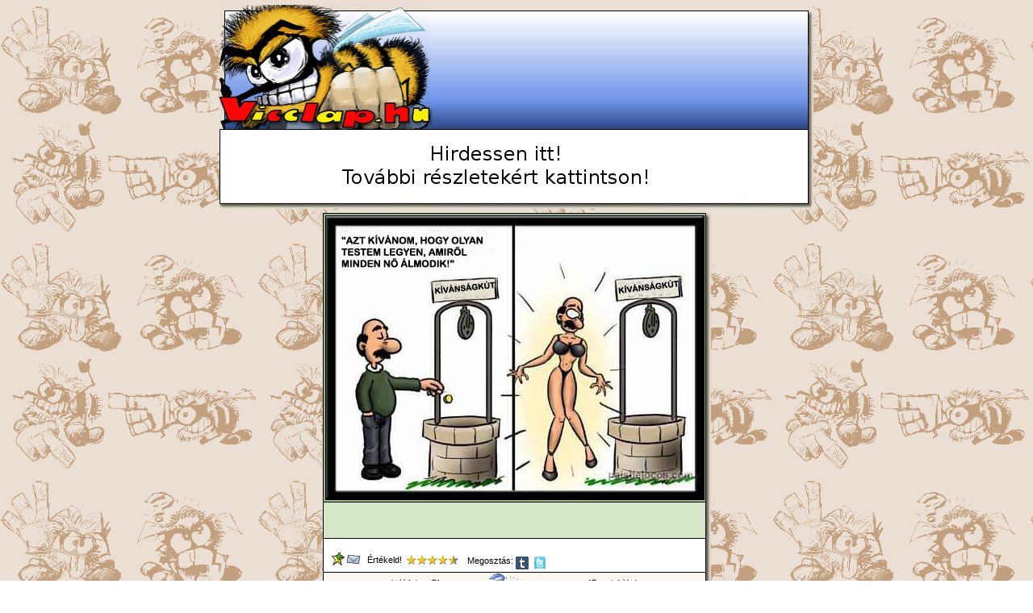

--- FILE ---
content_type: text/html; charset=UTF-8
request_url: https://www.vicclap.hu/pic/karikatura/15869/Kivansag.html
body_size: 2624
content:
<!DOCTYPE html 
     PUBLIC "-//W3C//DTD XHTML 1.0 Transitional//EN"
     "http://www.w3.org/TR/xhtml1/DTD/xhtml1-transitional.dtd">
<html xmlns="http://www.w3.org/1999/xhtml" xml:lang="hu" lang="hu">
	<head>

		<meta http-equiv="Content-Type" content="text/html; charset=utf-8" />
		<meta name="author" content="Gyányi Sándor - Webgame BT sanyi@webgame.hu" />
		<meta name="description" content="Kívánság" />
		<meta name="keywords" content="kívánság,karikatúra,test,nő,álma,férfi," />
		<meta name="distribution" content="global" />
		<meta name="resource-type" content="document" />
		<meta name="google-site-verification" content="4lNq_1CaIIqs4auMbuZMq70JWnVwDAOdicYLg5mygsc" />
		<meta property="og:title" content="Kívánság" />
		<meta property="og:description" content="" />
		<meta property="og:type" content="article" />
		<meta property="og:image" content="http://www.vicclap.hu/static/media/201203/tn_pic108805.jpg" />
		<meta http-equiv="pragma" content="no-cache" />
		<title>Kívánság</title>
		<link rel="stylesheet" type="text/css" href="/static/css/vicclap002.css" media="screen" />
		<link rel="stylesheet" type="text/css" href="/static/css/vicclapprint.css" media="print" />
		<link rel="stylesheet" type="text/css" href="/static/css/rte.css" media="all" />
		<link rel="alternate" type="application/rss+xml" title="Vicclap RSS" href="/static/vicclap_hun.rss" />
		<link rel="shortcut icon" href="/static/images/favicon.ico" />
		<script language="JavaScript" type="text/javascript" src="/static/js/common.js"></script>
		<script language="JavaScript" type="text/javascript" src="/static/js/cats.js"></script>
		<script language="JavaScript" type="text/javascript" src="/static/js/hun.js"></script>
		<script language="JavaScript" type="text/javascript" src="/static/js/vicclap002.js"></script>
		<script language="JavaScript" type="text/javascript" src="/static/js/rte001.js"></script>
	</head>
	<body class="smallsize" onload="pageLoaded()">
			<div id="smallheader_hu">
				<h1>Kívánság</h1>
				<div id="smbanner">
			<div class="banner_728x90_hun" ondblclick="window.location.href='/media.html'">
				<script type="text/javascript"><!--// <![CDATA[
    				OA_show(3);
				// ]]> --></script>
			</div>
			</div>
			<div id="smbanner2">
			</div>
			<div id="smalllogo" onclick="location.href='/';"></div>
		</div>
		<div id="smallcontent">
			<table id="viewer">
				<tr>
					<td>
					<table id="viewer_inner">
						<tr>
							<td colspan="3" class="view_upper">
								<a href="../7720/Noe.html"><img class="view_pic" alt="Kívánság" src="/static/media/201203/pic108805.jpg" /></a>
							</td>
						</tr>
						<tr>
							<td class="view_lower" colspan="3">
								<p><br />


</p>
							</td>
						</tr>
						<tr>
							<td class="view_buttons" colspan="3">
								<ul class="view_ul">
									<li><a onclick="addFav('pic',15869);" href="#" title="Beteszem a kedvencekhez"><img src="/static/images/ico_favadd.gif" class="btn" alt="" /></a></li>

									<li><a href="javascript: sendEmail('pic',15869);" title="Elküldöm levélben"><img src="/static/images/ico_mail.gif" class="btn" alt="" /></a></li>

									<li>&nbsp;&nbsp;Értékeld!</li>
									<li><img src="/static/images/null.png" onload="rateSet(this,45)" id="pic_15869" onmouseover="rateOn(this)" onmouseout="rateOff(this)" onclick="rateSend(this)" alt="Stars" /></li>
									<li><span>&nbsp;&nbsp;Megosztás:</span>
																			<a target="_blank" title="Tumblr" href="http://www.tumblr.com/share?v=3&amp;u=http%3A%2F%2Fvicclap.hu%2Fpic%2Fkarikatura%2F15869%2FKivansag.html&amp;t=K%C3%ADv%C3%A1ns%C3%A1g"><img src="/static/images/ico_tumblr.gif" class="btn" alt="" /></a>
										<a target="_blank" title="Twitter" href="http://twitter.com/home?status=http%3A%2F%2Fvicclap.hu%2Fpic%2Fkarikatura%2F15869%2FKivansag.html"><img src="/static/images/ico_twitter.gif" class="btn" alt="" /></a>
										<iframe src="http://www.facebook.com/plugins/like.php?href=http%3A%2F%2Fvicclap.hu%2Fpic%2Fkarikatura%2F15869%2FKivansag.html&amp;layout=button_count&amp;show_faces=true&amp;width=100&amp;action=like&amp;font=verdana&amp;colorscheme=light&amp;height=21" scrolling="no" frameborder="0" style="border:none; overflow:hidden; width:100px; height:21px;"></iframe>
									</li>
								</ul>
							</td>
						</tr>
						<tr>
							<td class="view_nav">
								<a class="headermenu" href="../15843/Faraszto_poen.html"><img border="0" src="/static/images/left.png" alt="Előző oldal" />
									<br />
									Előző oldal</a>
							</td>
							<td class="view_nav">
								<a class="headermenu" href="../7720/Noe.html"><img border="0" src="/static/images/random.png" alt="Találomra" />
									<br />
									Találomra</a>
							</td>
							<td class="view_nav">
								<a class="headermenu" href="../15889/Csirke.html"><img border="0" src="/static/images/right.png" alt="Következő oldal" />
									<br />
								Következő oldal</a>
							</td>
						</tr>
					</table>
					</td>
					<td class="shadow"><img src="/static/images/null.png" alt="" /> </td>
				</tr>
				<tr>
					<td colspan="2" class="bottom"><img src="/static/images/b_br.gif" alt="" /></td>
				</tr>
			</table>
		</div>
		<div style="text-align: center;">
			<div class="banner_468x200_hun" ondblclick="window.location.href='/media.html'">
				<script type="text/javascript"><!--// <![CDATA[
    				OA_show(11);
				// ]]> --></script>
			</div>
		</div>
		<div id="smallcomments_but">
			<button type="button" onclick="switchComments(1)">Mutasd a hozzászólásokat!</button>
		</div>
		<div id="smallcomments">
			<div class="box box_2">
				<h2>Hozzászólások</h2>
				<div class="fnavbar">
					<button class="btn_small" onclick="popup('/forum/pic/15869/add/',630,453);">Új hozzászólás</button>
					<button class="btn_small" onclick="cS('/rpc/comments/pic/15869/?a=189')">Frissítés</button>
					<button class="btn_small" onclick="switchComments(0)">Hozzászólások bezárása</button>
				</div>
					<div class="subbox">
				<h4>2012. március 20 00:38:52</h4>
				<div class="forumbuttons">
					<button type="button" class="btn_forum" onclick="popup('/forum/pic/15869/add/?preid=2',630,453);">Válasz erre</button> <button type="button" class="btn_forum" onclick="window.location.href='/forum/pic/15869/2/'">Társalgás listázása</button>

				</div>
				<div class="forummsg">
					#2
				</div>
				<div class="forumitem">
					<div class="forumuser offline">
						<a href="javascript: viewProfile(27259);">B.Tomi</a><br />
						<p>
							<span class="gray">Csatlakozás időpontja:</span> 2008.12.05<br />
							<span class="gray">Üzeneteinek száma:</span> 61</p>
					</div>
					<div class="forumtext"><p>
						xDD Ez jóóó :D :P</p>
					</div>
					<div class="forum_closer">
					</div>
				</div>
			</div>
			<div class="subbox">
				<h4>2012. március 19 19:58:36</h4>
				<div class="forumbuttons">
					<button type="button" class="btn_forum" onclick="popup('/forum/pic/15869/add/?preid=1',630,453);">Válasz erre</button> <button type="button" class="btn_forum" onclick="window.location.href='/forum/pic/15869/1/'">Társalgás listázása</button>

				</div>
				<div class="forummsg">
					#1
				</div>
				<div class="forumitem">
					<div class="forumuser offline">
						<a href="javascript: viewProfile(29901);">Rajzoló</a><br /><img src="/static/avatar/29000-29999/av29901.jpg" alt="" />
						<p>
							<span class="gray">Csatlakozás időpontja:</span> 2009.10.03<br />
							<span class="gray">Üzeneteinek száma:</span> 5867</p>
					</div>
					<div class="forumtext"><p>
						Hopp, egy titok kipattant! <img border="0" alt="Smiley" src="/static/smileys/smiley03.gif"  onload="checkIMGSize(this)" onclick="showIMG(this)" /><img border="0" alt="Smiley" src="/static/smileys/smiley11.gif"  onload="checkIMGSize(this)" onclick="showIMG(this)" /></p>
					</div>
					<div class="forum_closer">
					</div>
				</div>
			</div>
				<div class="boxbottom"><img src="/static/images/null.png" alt="" /></div>
			</div>
							<a href="/forum/pic/15869/" target="_blank" class="btn_comments">Összes hozzászólás</a>

			<script type="text/javascript" language="JavaScript">
				switchComments(1);
			</script>
		</div>
		<div id="modalol"></div>
		<div id="modalalert"></div>
		<div id="modalinput"></div>
		<iframe id="rpcWindow" name="rpcWindow" width="1" height="1" src="about:blank"></iframe>
	</body>
</html>